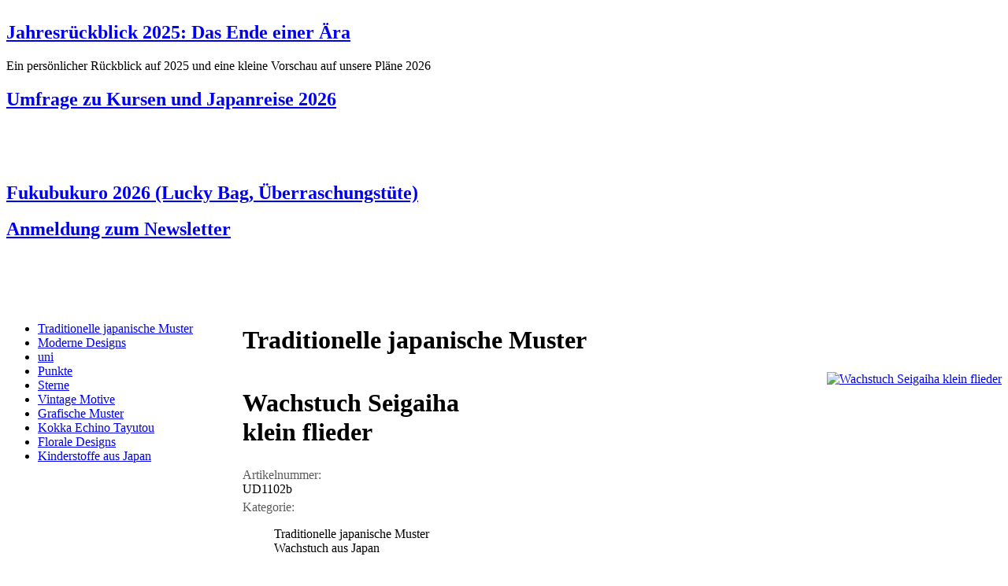

--- FILE ---
content_type: text/html; charset=utf-8
request_url: https://www.kiseki.de/de/wachstuch/traditionelle-japanische-muster/info/wachstuch-seigaiha-klein-flieder/
body_size: 13145
content:
<?xml version="1.0" encoding="utf-8"?>
<!DOCTYPE html
     PUBLIC "-//W3C//DTD XHTML 1.0 Transitional//EN"
     "http://www.w3.org/TR/xhtml1/DTD/xhtml1-transitional.dtd">
<html xml:lang="de" lang="de" xmlns="http://www.w3.org/1999/xhtml">
<head>

<meta http-equiv="Content-Type" content="text/html; charset=utf-8" />
<!-- 
	kiseki

	This website is powered by TYPO3 - inspiring people to share!
	TYPO3 is a free open source Content Management Framework initially created by Kasper Skaarhoj and licensed under GNU/GPL.
	TYPO3 is copyright 1998-2015 of Kasper Skaarhoj. Extensions are copyright of their respective owners.
	Information and contribution at http://typo3.org/
-->

<base href="https://www.kiseki.de/" />

<title>Traditionelle japanische Muster :: kiseki - Stoffe aus Japan :: traditionelle japanische Muster, japanische Stoffe, Kimonostoffe</title>
<meta name="generator" content="TYPO3 4.5 CMS" />
<meta name="AUTHOR" content="kiseki, Juliane Reichenbach" />
<meta name="PUBLISHER" content="kiseki" />
<meta name="COPYRIGHT" content="kiseki" />
<meta name="KEYWORDS" content="traditionelle japanische Muster, japanische Stoffe, Kimonostoffe" />
<meta name="AUDIENCE" content="all" />
<meta name="PAGE-TYPE" content="Kommerzielle Organisation" />
<meta name="CONTENT_LANGUAGE" content="DE" />

<link rel="stylesheet" type="text/css" href="typo3temp/stylesheet_fad97d0aa7.css?1313835452" media="all" />
<link rel="stylesheet" type="text/css" href="fileadmin/template/css/basic.css?1463576888" media="all" />
<link rel="stylesheet" type="text/css" href="fileadmin/template/css/clear.css?1314097198" media="all" />
<link rel="stylesheet" type="text/css" href="fileadmin/template/css/print.css?1314175386" media="print" />
<link rel="stylesheet" type="text/css" href="fileadmin/template/css/content.css?1314093964" media="all" />
<link rel="stylesheet" type="text/css" href="fileadmin/template/css/ext.css?1313934969" media="all" />
<link rel="stylesheet" type="text/css" href="fileadmin/template/jquery/theme/jquery-ui-1.8.16.custom.css?1314177605" media="all" />
<link rel="stylesheet" type="text/css" href="fileadmin/template/jquery/plugin/nivo-slider/nivo-slider.css?1314717452" media="all" />
<link rel="stylesheet" type="text/css" href="fileadmin/template/jquery/plugin/nivo-slider/themes/default/default.css?1314724204" media="all" />
<link rel="stylesheet" type="text/css" href="fileadmin/template/css/theme.css?1314098541" media="all" />



<script src="fileadmin/template/jquery/jquery-1.6.2.min.js?1314177741" type="text/javascript"></script>
<script src="fileadmin/template/jquery/jquery-ui-1.8.16.custom.min.js?1314177743" type="text/javascript"></script>
<script src="fileadmin/template/jquery/plugin/nivo-slider/jquery.nivo.slider.js?1314717450" type="text/javascript"></script>
<script src="fileadmin/template/jquery/plugin/jquery.cookie.js?1314985321" type="text/javascript"></script>
<script src="fileadmin/template/script/basic.js?1314985409" type="text/javascript"></script>
<script src="typo3temp/javascript_a708894199.js?1312837281" type="text/javascript"></script>


<link rel="shortcut icon" href="https://www.kiseki.de/fileadmin/template/img/favicon.ico" type="image/x-icon" /><link rel="stylesheet" href="typo3conf/ext/perfectlightbox/res/css/slightbox.css" type="text/css" media="screen,projection" /><script type="text/javascript" src="typo3conf/ext/perfectlightbox/res/js/slimbox.2.0.4.yui.js"></script><script type="text/javascript">
	SlimboxOptions.resizeSpeed = 400;
	SlimboxOptions.overlayOpacity = 0.8;
	SlimboxOptions.loop = true;
	SlimboxOptions.allowSave = false;
	SlimboxOptions.slideshowAutoplay = false;
	SlimboxOptions.slideshowInterval = 5000;
	SlimboxOptions.slideshowAutoclose = true;
	SlimboxOptions.counterText = 'Bild ###x### von ###y###';</script>


<link rel="stylesheet" type="text/css" href="typo3conf/ext/shop/src/css/shop.css" />
<link rel="stylesheet" type="text/css" href="typo3conf/ext/shop/src/css/tx_shop_pi2.css" />
<script src="typo3conf/ext/shop/src/script/shop.js" type="text/javascript"></script>
</head>
<body>



<div id="page">
  <div id="content">
    <table width="100%" border="0" cellspacing="0" cellpadding="0" class="expand">
      <tr><td colspan="2"><div id="teaser"><div class="padding"><div id="c1238" class="csc-default"><div class="csc-header csc-header-n1"><h2 class="csc-firstHeader"><a href="https://www.dancingcranes.online/jahresrueckblick2025" target="_top">Jahresrückblick 2025: Das Ende einer Ära</a></h2></div><p class="bodytext">Ein&nbsp;persönlicher Rückblick auf 2025 und eine kleine Vorschau auf unsere Pläne 2026</p></div><div id="c1234" class="csc-default"><div class="csc-header csc-header-n2"><h2><a href="https://forms.gle/6xWacT3EkpozRifw5" target="_top">Umfrage zu Kursen und Japanreise 2026</a></h2></div><p class="bodytext">&nbsp;</p>
<p class="bodytext">&nbsp;</p></div><div id="c1237" class="csc-default"><div class="csc-header csc-header-n3"><h2><a href="https://www.kiseki.de/de/stoffe/info/fukubukuro-50-lucky-bag-2026/" target="_top">Fukubukuro 2026 (Lucky Bag, Überraschungstüte) </a></h2></div></div><div id="c1235" class="csc-default"><div class="csc-header csc-header-n4"><h2><a href="https://tinyurl.com/kisekiNewsletter" target="_top">Anmeldung zum Newsletter</a></h2></div><p class="bodytext">&nbsp;</p>
<p class="bodytext">&nbsp;</p></div></div></div></td></tr>
      <tr>
        <td valign="top" width="300"><div id="left"><ul class="navigation sub"><li class="current first"><a href="de/wachstuch/traditionelle-japanische-muster/" target="_self" title="Traditionelle japanische Muster">Traditionelle japanische Muster</a></li><li class="middle"><a href="de/wachstuch/moderne-designs/" target="_self" title="Moderne Designs">Moderne Designs</a></li><li class="middle"><a href="de/wachstuch/uni/" target="_self" title="uni">uni</a></li><li class="middle"><a href="de/wachstuch/punkte/" target="_self" title="Punkte">Punkte</a></li><li class="middle"><a href="de/wachstuch/sterne/" target="_self" title="Sterne">Sterne</a></li><li class="middle"><a href="de/wachstuch/vintage-motive/" target="_self" title="Vintage Motive">Vintage Motive</a></li><li class="middle"><a href="de/wachstuch/grafische-muster/" target="_self" title="Grafische Muster">Grafische Muster</a></li><li class="middle"><a href="de/wachstuch/kokka-echino-tayutou/" target="_self" title="Kokka Echino Tayutou">Kokka Echino Tayutou</a></li><li class="middle"><a href="de/wachstuch/florale-designs/" target="_self" title="Florale Designs">Florale Designs</a></li><li class="last"><a href="de/wachstuch/kinderstoffe-aus-japan/" target="_self" title="Kindermotive">Kinderstoffe aus Japan</a></li></ul></div></td>
        <td valign="top"><!--TYPO3SEARCH_begin--><div id="main"><div id="c1111" class="csc-default"><div class="csc-header csc-header-n1"><h1 class="csc-firstHeader">Traditionelle japanische Muster</h1></div></div><a id="c1109"></a><div id="c1107" class="csc-default"><div class="shop tx_shop_pi2">
			
		<div class="record">
			
			<div class="slider-wrapper theme-default">
				<div><a href="typo3temp/pics/88222-D3-2_f328f0b6d8.jpg" title="Wachstuch Seigaiha klein flieder" rel="lightbox[10422]" class="lightbox"><img src="typo3temp/pics/88222-D3-2_587b22676c.jpg" width="200" height="275" border="0" alt="Wachstuch Seigaiha klein flieder" title="Wachstuch Seigaiha klein flieder" /></a></div>
				<span class="ui-icon ui-icon-zoomin"></span>
			</div>
			<div class="info">
				<h1>Wachstuch Seigaiha klein flieder</h1>
					
				<label>Artikelnummer:</label>	UD1102b
					
				<label>Kategorie:</label>		<ul class="model"><li>Traditionelle japanische Muster</li>
<li>Wachstuch aus Japan</li></ul>
				<label>Material:</label>	<ul class="material"><li>100% Baumwolle</li></ul>
						
				<label>Größe:</label>		<span title="beweglicher Wert">[0.10]</span>&nbsp;m lang x <strong>1.10</strong>&nbsp;m breit
				<label>Bestand:</label>	verfügbar
				<label>Preis:</label>		<ul class="price"><li>28.90&nbsp;&euro;/m<sup>inkl. MwSt,<a href="de/shop/zahlung-und-versand/" target="_self" >zzgl. Versand</a></sup></li></ul>
						
					
				<ul class="action"><li><span class="ui-icon ui-icon-plus"></span><a href="de/shop/warenkorb/info/wachstuch-seigaiha-klein-flieder/8b8878d657/" target="_self" title="Wachstuch Seigaiha klein flieder" class="basket" rel="nofollow">zum Warenkorb hinzufügen</a></li>
<li><span class="ui-icon ui-icon-cart"></span><a href="de/shop/warenkorb/" target="_self" >Warenkorb anzeigen</a></li>
<li class="list"><span class="ui-icon ui-icon-home"></span><a href="de/wachstuch/traditionelle-japanische-muster/" target="_self" >zurück zur Übersicht</a></li></ul>
				<div style="display:none">22</div>
			</div>
		</div>
	
	</div></div></div><!--TYPO3SEARCH_end--></td>
      </tr>
    </table>
    <div id="noscript" class="ui-state-error"><div id="c283" class="csc-default"><p class="bodytext">kiseki bietet Ihnen eine Vielzahl an <a href="de/stoffe/" title="Öffnet internen Link im aktuellen Fenster" class="internal-link">japanischen Stoffen</a> und passende <a href="de/zubehoer/" title="Öffnet internen Link im aktuellen Fenster" class="internal-link">Accessoires</a>. Informieren Sie sich in Büchern und Zeitschriften über Stoffe aus Japan, aber auch über das Land und die Menschen. Lassen Sie sich von typischen <a href="de/stoffe/schnittmuster-und-anleitungen/" title="Öffnet internen Link im aktuellen Fenster" class="internal-link">Schnitten</a> inspirieren oder betrachten Sie die Arbeit anderer Hobbyschneider. Sie möchten Ihre Werke an liebe Freunde verschenken? Schönes Papier finden Sie ebenso wie Masking Tapes in unserem Shop.</p>
<p class="bodytext">&nbsp;</p>
<p class="bodytext">Damit Ihnen nichts von unserem Angebot entgeht, aktivieren Sie bitte Javascript und ermöglichen das Setzen von Cookies.</p>
<p class="bodytext">&nbsp;</p>
<p class="bodytext"><a href="de/" title="Öffnet internen Link im aktuellen Fenster" class="internal-link">kiseki - Stoffe aus Japan</a></p></div></div>
  </div>
</div>


<div id="header">
  <a href="de/" target="_self"><img src="typo3temp/pics/logokiseki_43614b1801.gif" width="200" height="80" border="0" class="logo" alt="kiseki" title="kiseki - Stoffe aus Japan" /></a>
  <ul class="navigation specials"></ul>
  <ul class="navigation language"><li class="current first"><a href="de/wachstuch/traditionelle-japanische-muster/info/wachstuch-seigaiha-klein-flieder/" target="_self" onfocus="blurLink(this);"  >de</a></li><li><a href="en/laminated-fabrics/traditional-japanese-fabrics/info/wachstuch-seigaiha-klein-flieder/" target="_self" onfocus="blurLink(this);"  >en</a></li><li class="disabled last">fr</li></ul>
  <ul class="navigation service"><li class="new first"><a href="de/service/termine/" target="_self" title="Termine">Termine</a></li><li class="new">&nbsp;&#124;&nbsp;<a href="de/service/aktuelles/" target="_self" title="Aktuelles">Aktuelles</a></li><li class="new">&nbsp;&#124;&nbsp;<a href="de/service/kontakt/" target="_self" title="Kontakt">Kontakt</a></li><li class="new">&nbsp;&#124;&nbsp;<a href="de/service/gewerbekunden/" target="_self" title="Gewerbekunden">Gewerbekunden</a></li><li class="new">&nbsp;&#124;&nbsp;<a href="de/service/impressum/" target="_self" title="Impressum">Impressum</a></li><li class="new">&nbsp;&#124;&nbsp;<a href="de/service/agb/" target="_self" title="AGB">AGB</a></li><li class="new last">&nbsp;&#124;&nbsp;<a href="de/service/sitemap/" target="_self" title="Sitemap">Sitemap</a></li></ul>
  <ul class="navigation main"><li class="new first"><a href="de/stoffe/" target="_self" title="Stoffe und Schnitte">Stoffe und Schnitte</a></li><li class="new current middle"><a href="de/wachstuch/" target="_self" title="Wachstuch">Wachstuch</a></li><li class="new middle"><a href="de/zubehoer/" target="_self" title="Zubehör">Zubehör</a></li><li class="new last"><a href="de/stempel/" target="_self" title="Stempel">Stempel</a></li></ul>
  <div class="navigation breadcrumb"><a href="de/wachstuch/" target="_self">Wachstuch</a>&nbsp;&gt;&nbsp;<a href="de/wachstuch/traditionelle-japanische-muster/" target="_self">Traditionelle japanische Muster</a>&nbsp;&gt;&nbsp;</div>
</div>

<div id="admin"><ul class="navigation admin"><li class="first"><a href="de/shop/login/" target="_self" title="Login" rel="nofollow">Login</a></li><li>&nbsp;&#124;&nbsp;<a href="de/shop/warenkorb/" target="_self" title="Warenkorb" class="highlight">Warenkorb</a></li><li>&nbsp;&#124;&nbsp;<a href="de/shop/bestellformular/" target="_self" title="Bestellformular" rel="nofollow">Bestellformular</a></li><li>&nbsp;&#124;&nbsp;<a href="de/shop/zahlung-und-versand/" target="_self" title="Zahlung und Versand" rel="nofollow">Zahlung und Versand</a></li><li>&nbsp;&#124;&nbsp;<a href="de/shop/widerrufsrecht/" target="_self" title="Widerrufsrecht" rel="nofollow">Widerrufsrecht</a></li><li class="last">&nbsp;&#124;&nbsp;<a href="de/shop/datenschutzerklaerung/" target="_self" title="Datenschutzerklärung" rel="nofollow">Datenschutzerklärung</a></li></ul></div>




</body>
</html>